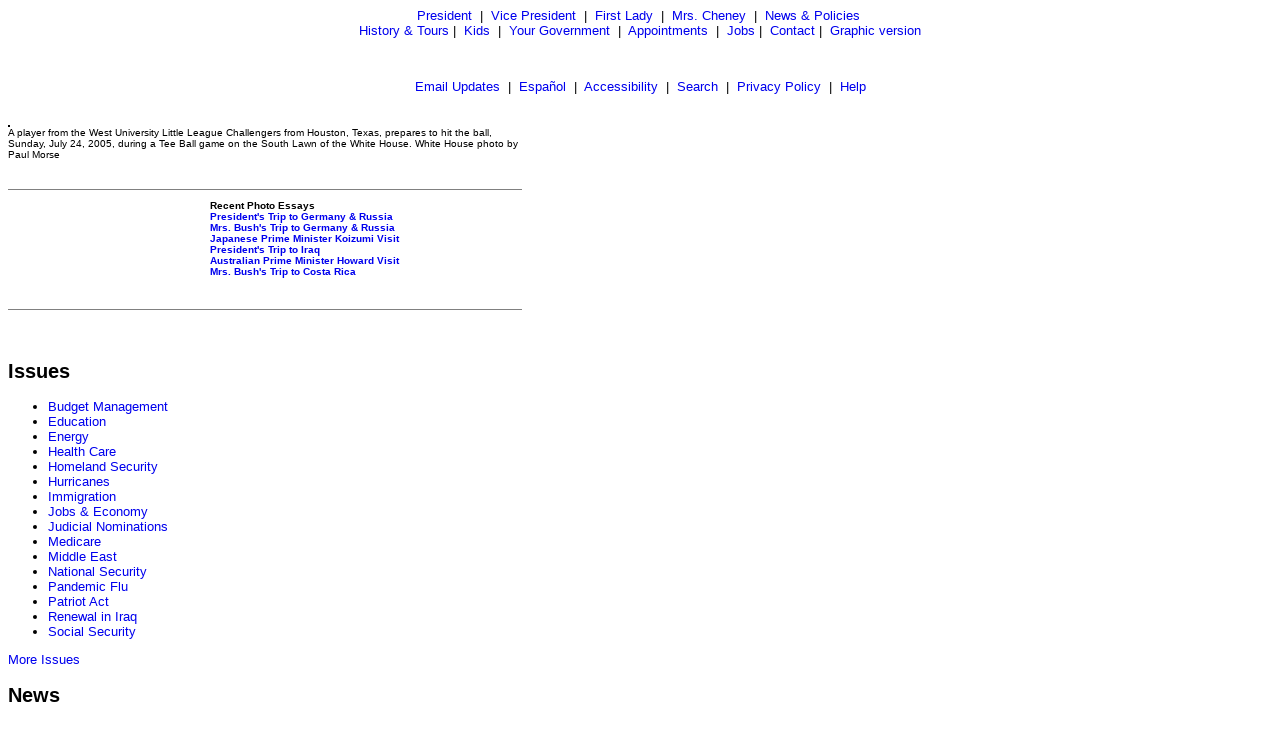

--- FILE ---
content_type: text/html; charset=UTF-8
request_url: https://georgewbush-whitehouse.archives.gov/news/releases/2005/07/images/text/20050723_d-0212-564v.html
body_size: 2707
content:
<html lang="en">

 <HEAD>

  <TITLE>A player from the West University Little League Challengers from Houston, Texas, prepares to hit the ball, Sunday, July 24, 2005, during a Tee Ball game on the South Lawn of the White House.  White House photo by Paul Morse (Text Only)</TITLE>

  
<meta name="date"                 content="2005-07-23"/>
<meta name="document.type"        content="image"/>
<meta name="WT.cg_n"              content="News Policies"/>
<meta name="WT.cg_s"              content="July 2005"/>


  
  <script language="javascript" type="text/javascript" src="/js/navbar.js"></script>

  <style type="text/css">
   A:link { text-decoration: none }
   A:active { text-decoration: none }
   A:visited { text-decoration: none }
   A:hover { color: #003399; text-decoration: underline }
  </style>


 </HEAD>

 <BODY>
<CENTER>
<FONT face="arial, helvetica, sans serif" SIZE="2">
 <P>
  <A href="/president/text/">President</A>&nbsp;
  |&nbsp;
  <A href="/vicepresident/text/">Vice President</A>&nbsp;
  |&nbsp;
  <A href="/firstlady/text/">First Lady</A>&nbsp;
  |&nbsp;
  <A href="/mrscheney/text/">Mrs. Cheney</A>&nbsp;
  |&nbsp;
  <A href="/news/text/">News &amp; Policies</A>&nbsp;
  <BR>
  <A href="/history/text/">History &amp; Tours</A>
  |&nbsp;
  <A href="/kids/text/">Kids</A>&nbsp;
  |&nbsp;
  <A href="/government/text/">Your Government</A>&nbsp;
  |&nbsp;
  <A href="/appointments/text/">Appointments</A>&nbsp;
  |&nbsp;
       <A href="/oa/jobs/text/">Jobs</A>
       |&nbsp;
  <A href="/contact/text/">Contact</A>
  |&nbsp;
  <A href="/news/releases/2005/07/images/20050723_d-0212-564v.html">Graphic version</A>
 </P>
 <BR>
      <P>
       <A href="/email/text/">Email Updates</A>&nbsp;
       |&nbsp;
       <A href="/espanol/text/index.es.html">Espa&#241;ol</A>&nbsp;
       |&nbsp;
       <A href="/text/accessibility.html">Accessibility</A>&nbsp;
       |&nbsp;
       <A href="/text/search?text=1">Search</A>&nbsp;
       |&nbsp;
       <A href="/text/privacy.html">Privacy Policy</A>&nbsp;
       |&nbsp;
       <A href="/text/help.html">Help</A>
      </P>
</FONT></CENTER>

  <TABLE BORDER="0" CELLSPACING="0" CELLPADDING="0" WIDTH="100%">
   <TR>
    <TD ALIGN="LEFT" WIDTH="50%">
     <!-- BREADCRUMB -->
    </TD>
    <TD ALIGN="RIGHT" WIDTH="50%">
     
    </TD>
   </TR>
  </TABLE>

  <BR>

  


<TABLE WIDTH="98%" CELLPADDING="0" CELLSPACING="0" BORDER="0">
    <TR>
      <TD width="515" VALIGN="top">
        <TABLE CELLPADDING="0" CELLSPACING="0" BORDER="0" WIDTH="515">
          <TR><TD VALIGN="top">
          <TABLE BORDER="0" CELLPADDING="1" CELLSPACING="0" BGCOLOR="#000000">
             <TR><TD ALIGN="center" VALIGN="middle">
                <TABLE CELLPADDING="0" BORDER="0"
                       CELLSPACING="0" BGCOLOR="#FFFFFF">      
                <TR><TD></TD></TR>
                </TABLE>
              </TD></TR> 
          </TABLE>   
          </TD></TR>
          <TR><TD>
          <FONT FACE="Arial" SIZE="1">
          A player from the West University Little League Challengers from Houston, Texas, prepares to hit the ball, Sunday, July 24, 2005, during a Tee Ball game on the South Lawn of the White House.  White House photo by Paul Morse



</FONT>
    </TD></TR>
    </TABLE>
    </TD>
    <TD VALIGN="top" ALIGN="right">
    <TABLE CELLPADDING="2" CELLSPACING="0" BORDER="0">


<TR>
         <TD><a href="/news/releases/2005/07/images/text/20050723_p072405pm-0102-515h.html"></a></TD>
        </TR>


<TR>
         <TD><a href="/news/releases/2005/07/images/text/20050723_p072405pm-0135-515h.html"></a></TD>
        </TR>


<TR>
         <TD><a href="/news/releases/2005/07/images/text/20050723_p072405pm-0189-515h.html"></a></TD>
        </TR>


<TR>
         <TD><a href="/news/releases/2005/07/images/text/20050723_p072405pm-0225-515h.html"></a></TD>
        </TR>


<TR>
         <TD><a href="/news/releases/2005/07/images/text/20050723_p072405pm-0209-515h.html"></a></TD>
        </TR>


<TR>
         <TD><a href="/news/releases/2005/07/images/text/20050723_p072405pm-0280-515h.html"></a></TD>
        </TR>


<TR>
         <TD><a href="/news/releases/2005/07/images/text/20050723_p072405pm-0250jpg-625v.html"></a></TD>
        </TR>


<TR>
         <TD><a href="/news/releases/2005/07/images/text/20050723_p072405pm-0239jpg-515h.html"></a></TD>
        </TR>


<TR>
         <TD><a href="/news/releases/2005/07/images/text/20050723_p072405pm-0180jpg-670v.html"></a></TD>
        </TR>


<TR>
         <TD><a href="/news/releases/2005/07/images/20050723_d-0212-564v.html"></a></TD>
        </TR>


<TR>
         <TD><a href="/news/releases/2005/07/images/text/20050723_d-0100-515h.html"></a></TD>
        </TR>


<TR>
         <TD><a href="/news/releases/2005/07/images/text/20050723_p072405pm-0149jpg-624v.html"></a></TD>
        </TR>


<TR>
         <TD><a href="/news/releases/2005/07/images/text/20050723_d-0332-515h.html"></a></TD>
        </TR>


<TR>
         <TD><a href="/news/releases/2005/07/images/text/20050723_d-0215-515h.html"></a></TD>
        </TR>


</TABLE>
         </TD>
         </TR>
         </TABLE>
         
<hr width="512" size="1" noshade align="left">
                          
<table width="512" border="0" cellspacing="0" cellpadding="2">
 <tr valign="top"> 
  <td width="200" align="left"><font face="arial, helvetica, sans serif" size="1"> 
   <a href="/president/gallery/photoessay/text/"></a>
   </font></td>
   <td width="312" align="left" valign="middle"><font face="arial, helvetica, sans serif" size="1">
   <p>
    <b>Recent Photo Essays</b><BR>
<a href="/president/gallery/photoessay/text/">
</a>
        <font size="1"><a href="/g8/2006/photoessay/text/index.html"><strong>President's Trip to Germany &amp; Russia</strong></a><br>
        <font size="1"><a href="/firstlady/photoessays/germanyrussia/text/index.html"><strong>Mrs. Bush's Trip to Germany &amp; Russia</strong></a><br>
        <font size="1"><a href="/visit/japan/photoessays/arrival/text/index.html"><strong>Japanese Prime Minister Koizumi Visit</strong></a><br>
	<font size="1"><a href="/president/gallery/photoessay/IraqTrip/text/"><strong>President's Trip to Iraq</strong></a><br>
        <font size="1"><a href="/visit/australia/photoessay/02/text/index.html"><strong>Australian Prime Minister Howard Visit</strong></a><br>
        <font size="1"><a href="/firstlady/photoessays/costarica2006/text/index.html"><strong>Mrs. Bush's Trip to Costa   Rica</strong></a><br>
    <br>

     <br>
  </td>
 </tr>
</table>

<hr width="512" size="1" noshade align="left">




  <P><BR CLEAR="ALL">
  

  <P><FONT face="arial, helvetica, sans serif" SIZE="2">

   <div id="leftnavbar-main">

<!-- * * * * BEGIN ISSUES * * * * * -->
<h2 class="first">Issues</h2>
	<ul>
		<li><a href="/infocus/text/budget">Budget Management</a></li>
		<li><a href="/infocus/text/education">Education</a></li>
		<li><a href="/infocus/text/energy">Energy</a></li>
		<li><a href="/infocus/text/healthcare">Health Care</a></li>
		<li><a href="/infocus/text/homeland">Homeland Security</a></li>
		<li><a href="/infocus/text/hurricane">Hurricanes</a></li>
		<li><a href="/infocus/text/immigration">Immigration</a></li>
		<li><a href="/infocus/text/economy">Jobs &amp; Economy</a></li>
              <li><a href="/infocus/judicialnominees/text/">Judicial Nominations</a></li>
		<li><a href="/infocus/text/medicare">Medicare</a></li>
		<li><a href="/infocus/mideast/text/">Middle East</a></li>
		<li><a href="/infocus/text/nationalsecurity">National Security</a></li>
		<li><a href="/infocus/text/pandemicflu">Pandemic Flu</a></li>
		<li><a href="/infocus/text/patriotact">Patriot Act</a></li>
		<li><a href="/infocus/text/iraq">Renewal in Iraq</a></li>
		<li><a href="/infocus/text/social-security">Social Security</a></li>
	</ul>

<p class="more"><a href="/infocus/text/">More Issues</a></p>

<!-- BEGIN NEWS -->                  
<h2>News</h2>
	<ul>
		<li><a href="/news/text/">Current News</a></li>
		<li><a href="/news/briefings/text/">Press Briefings</a></li>
		<li><a href="/news/proclamations/text/">Proclamations</a></li>
		<li><a href="/news/orders/text/">Executive Orders</a></li>
		<li><a href="/radio/text/">Radio</a></li>
	</ul>

<a href="/rss/text/"></a><a href="/rss/text/">RSS Feeds</a>



<!-- BEGIN NEWS BY DATE -->

<h2>News by Date</h2>
	<ul>
		<li><a href="/news/releases/2006/11/text/">November 2006</a></li>
              <li>&nbsp;&nbsp;|&nbsp;&nbsp;
<a href="/news/releases/2006/10/text/">October 2006</a></li>
		<li>&nbsp;&nbsp;|&nbsp;&nbsp;
<a href="/news/releases/2006/09/text/">September 2006</a></li>
		<li>&nbsp;&nbsp;|&nbsp;&nbsp;
<a href="/news/releases/2006/08/text/">August 2006</a></li>
		<li>&nbsp;&nbsp;|&nbsp;&nbsp;
<a href="/news/releases/2006/07/text/">July 2006</a></li>
		<li>&nbsp;&nbsp;|&nbsp;&nbsp;
<a href="/news/releases/2006/06/text/">June 2006</a></li>
		<li>&nbsp;&nbsp;|&nbsp;&nbsp;
<a href="/news/releases/2006/05/text/">May 2006</a></li>
		<li>&nbsp;&nbsp;|&nbsp;&nbsp;
<a href="/news/releases/2006/04/text/">April 2006</a></li>
		<li>&nbsp;&nbsp;|&nbsp;&nbsp;
<a href="/news/releases/2006/03/text/">March 2006</a></li>
		<li>&nbsp;&nbsp;|&nbsp;&nbsp;
<a href="/news/releases/2006/02/text/">February 2006</a></li>
		<li>&nbsp;&nbsp;|&nbsp;&nbsp;
<a href="/news/releases/2006/01/text/">January 2006</a></li>
		<li>&nbsp;&nbsp;|&nbsp;&nbsp;
<a href="/news/releases/2005/12/text/">December 2005</a></li>
		<li>&nbsp;&nbsp;|&nbsp;&nbsp;
<a href="/news/releases/2005/11/text/">November 2005</a></li>
		<li>&nbsp;&nbsp;|&nbsp;&nbsp;
<a href="/news/releases/2005/10/text/">October 2005</a></li>
		<li>&nbsp;&nbsp;|&nbsp;&nbsp;
<a href="/news/releases/2005/09/text/">September 2005</a></li>
		<li>&nbsp;&nbsp;|&nbsp;&nbsp;
<a href="/news/releases/2005/08/text/">August 2005</a></li>
		<li>&nbsp;&nbsp;|&nbsp;&nbsp;
<a href="/news/releases/2005/07/text/">July 2005</a></li>
		<li>&nbsp;&nbsp;|&nbsp;&nbsp;
<a href="/news/releases/2005/06/text/">June 2005</a></li>
		<li>&nbsp;&nbsp;|&nbsp;&nbsp;
<a href="/news/releases/2005/05/text/">May 2005</a></li>
		<li>&nbsp;&nbsp;|&nbsp;&nbsp;
<a href="/news/releases/2005/04/text/">April 2005</a></li>
		<li>&nbsp;&nbsp;|&nbsp;&nbsp;
<a href="/news/releases/2005/03/text/">March 2005</a></li>
		<li>&nbsp;&nbsp;|&nbsp;&nbsp;
<a href="/news/releases/2005/02/text/">February 2005</a></li>
		<li>&nbsp;&nbsp;|&nbsp;&nbsp;
<a href="/news/releases/2005/01/text/">January 2005</a></li>
		<li>&nbsp;&nbsp;|&nbsp;&nbsp;
<a href="/news/releases/2004/12/text/">December 2004</a></li>
		<li>&nbsp;&nbsp;|&nbsp;&nbsp;
<a href="/news/releases/2004/11/text/">November 2004</a></li>
		<li>&nbsp;&nbsp;|&nbsp;&nbsp;
<a href="/news/releases/2004/10/text/">October 2004</a></li>
		<li>&nbsp;&nbsp;|&nbsp;&nbsp;
<a href="/news/releases/2004/09/text/">September 2004</a></li>
		<li>&nbsp;&nbsp;|&nbsp;&nbsp;
<a href="/news/releases/2004/08/text/">August 2004</a></li>
		<li>&nbsp;&nbsp;|&nbsp;&nbsp;
<a href="/news/releases/2004/07/text/">July 2004</a></li>
		<li>&nbsp;&nbsp;|&nbsp;&nbsp;
<a href="/news/releases/2004/06/text/">June 2004</a></li>
		<li>&nbsp;&nbsp;|&nbsp;&nbsp;
<a href="/news/releases/2004/05/text/">May 2004</a></li>
		<li>&nbsp;&nbsp;|&nbsp;&nbsp;
<a href="/news/releases/2004/04/text/">April 2004</a></li>
		<li>&nbsp;&nbsp;|&nbsp;&nbsp;
<a href="/news/releases/2004/03/text/">March 2004</a></li>
		<li>&nbsp;&nbsp;|&nbsp;&nbsp;
<a href="/news/releases/2004/02/text/">February 2004</a></li>
		<li>&nbsp;&nbsp;|&nbsp;&nbsp;
<a href="/news/releases/2004/01/text/">January 2004</a></li>
		<li>&nbsp;&nbsp;|&nbsp;&nbsp;
<a href="/news/releases/2003/12/text/">December 2003</a></li>
		<li>&nbsp;&nbsp;|&nbsp;&nbsp;
<a href="/news/releases/2003/11/text/">November 2003</a></li>
		<li>&nbsp;&nbsp;|&nbsp;&nbsp;
<a href="/news/releases/2003/10/text/">October 2003</a></li>
		<li>&nbsp;&nbsp;|&nbsp;&nbsp;
<a href="/news/releases/2003/09/text/">September 2003</a></li>
		<li>&nbsp;&nbsp;|&nbsp;&nbsp;
<a href="/news/releases/2003/08/text/">August 2003</a></li>
		<li>&nbsp;&nbsp;|&nbsp;&nbsp;
<a href="/news/releases/2003/07/text/">July 2003</a></li>
		<li>&nbsp;&nbsp;|&nbsp;&nbsp;
<a href="/news/releases/2003/06/text/">June 2003</a></li>
		<li>&nbsp;&nbsp;|&nbsp;&nbsp;
<a href="/news/releases/2003/05/text/">May 2003</a></li>
		<li>&nbsp;&nbsp;|&nbsp;&nbsp;
<a href="/news/releases/2003/04/text/">April 2003</a></li>
		<li>&nbsp;&nbsp;|&nbsp;&nbsp;
<a href="/news/releases/2003/03/text/">March 2003</a></li>
		<li>&nbsp;&nbsp;|&nbsp;&nbsp;
<a href="/news/releases/2003/02/text/">February 2003</a></li>
		<li>&nbsp;&nbsp;|&nbsp;&nbsp;
<a href="/news/releases/2003/01/text/">January 2003</a></li>
		<li>&nbsp;&nbsp;|&nbsp;&nbsp;
<a href="/news/releases/2002/12/text/">December 2002</a></li>
		<li>&nbsp;&nbsp;|&nbsp;&nbsp;
<a href="/news/releases/2002/11/text/">November 2002</a></li>
		<li>&nbsp;&nbsp;|&nbsp;&nbsp;
<a href="/news/releases/2002/10/text/">October 2002</a></li>
		<li>&nbsp;&nbsp;|&nbsp;&nbsp;
<a href="/news/releases/2002/09/text/">September 2002</a></li>
		<li>&nbsp;&nbsp;|&nbsp;&nbsp;
<a href="/news/releases/2002/08/text/">August 2002</a></li>
		<li>&nbsp;&nbsp;|&nbsp;&nbsp;
<a href="/news/releases/2002/07/text/">July 2002</a></li>
		<li>&nbsp;&nbsp;|&nbsp;&nbsp;
<a href="/news/releases/2002/06/text/">June 2002</a></li>
		<li>&nbsp;&nbsp;|&nbsp;&nbsp;
<a href="/news/releases/2002/05/text/">May 2002</a></li>
		<li>&nbsp;&nbsp;|&nbsp;&nbsp;
<a href="/news/releases/2002/04/text/">April 2002</a></li>
		<li>&nbsp;&nbsp;|&nbsp;&nbsp;
<a href="/news/releases/2002/03/text/">March 2002</a></li>
		<li>&nbsp;&nbsp;|&nbsp;&nbsp;
<a href="/news/releases/2002/02/text/">February 2002</a></li>
		<li>&nbsp;&nbsp;|&nbsp;&nbsp;
<a href="/news/releases/2002/01/text/">January 2002</a></li>
		<li>&nbsp;&nbsp;|&nbsp;&nbsp;
<a href="/news/releases/2001/12/text/">December 2001</a></li>
		<li>&nbsp;&nbsp;|&nbsp;&nbsp;
<a href="/news/releases/2001/11/text/">November 2001</a></li>
		<li>&nbsp;&nbsp;|&nbsp;&nbsp;
<a href="/news/releases/2001/10/text/">October 2001</a></li>
		<li>&nbsp;&nbsp;|&nbsp;&nbsp;
<a href="/news/releases/2001/09/text/">September 2001</a></li>
		<li>&nbsp;&nbsp;|&nbsp;&nbsp;
<a href="/news/releases/2001/08/text/">August 2001</a></li>
		<li>&nbsp;&nbsp;|&nbsp;&nbsp;
<a href="/news/releases/2001/07/text/">July 2001</a></li>
		<li>&nbsp;&nbsp;|&nbsp;&nbsp;
<a href="/news/releases/2001/06/text/">June 2001</a></li>
		<li>&nbsp;&nbsp;|&nbsp;&nbsp;
<a href="/news/releases/2001/05/text/">May 2001</a></li>
		<li>&nbsp;&nbsp;|&nbsp;&nbsp;
<a href="/news/releases/2001/04/text/">April 2001</a></li>
		<li>&nbsp;&nbsp;|&nbsp;&nbsp;
<a href="/news/releases/2001/03/text/">March 2001</a></li>
		<li>&nbsp;&nbsp;|&nbsp;&nbsp;
<a href="/news/releases/2001/02/text/">February 2001</a></li>
		<li>&nbsp;&nbsp;|&nbsp;&nbsp;
<a href="/news/releases/2001/01/text/">January 2001</a></li>
	</ul>



<!-- BEGIN APPOINTMENTS -->
<h2>Appointments</h2>
	<ul>
		<li><a href="/news/nominations/text/">Nominations</a></li>
         <li><a href="/appointments/text/"> Application</a></li>
	</ul>



<!-- BEGIN FEDERAL FACTS -->
<h2>Federal Facts</h2>
	<ul>
		<li>&nbsp;&nbsp;|&nbsp;&nbsp;
<a href="/news/text/fsbr.html">Federal Statistics</a></li>
	</ul>

<!-- BEGIN WEST WING -->	
<h2>West Wing</h2>
	<ul>
		<li>&nbsp;&nbsp;|&nbsp;&nbsp;
<a href="/news/text/west-wing.html">History</a></li>
	</ul>

<!-- * * * * PHOTO ESSAYS * * * * * -->
	<p><a href="/president/gallery/photoessay/text/"></a><br />
	<a href="/features/text/"></a></p>




</div>

  </FONT></P>

  <BR>

  
<noscript>

</noscript>


 </BODY>

</HTML>
